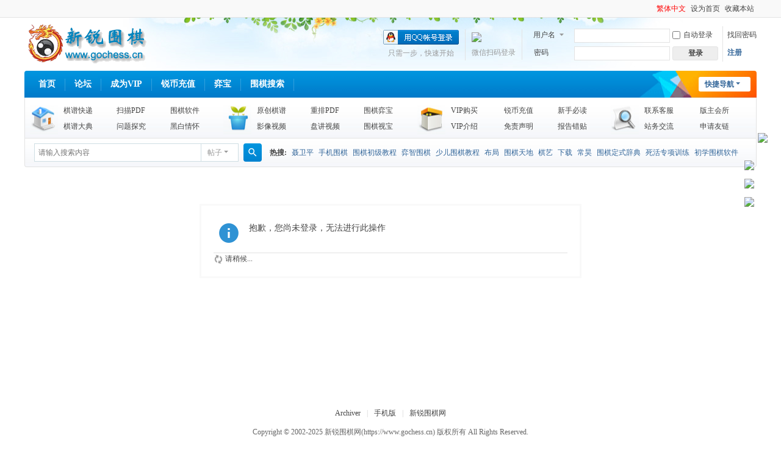

--- FILE ---
content_type: text/html; charset=utf-8
request_url: https://www.gochess.cn/home.php?mod=magic&mid=namepost&idtype=pid&id=1411234:126713
body_size: 6703
content:
<!DOCTYPE html>
<html>
<head>
<meta charset="utf-8" />
<meta name="renderer" content="webkit" />
<meta http-equiv="X-UA-Compatible" content="IE=edge" />
<title>提示信息 -  新锐围棋网 -  Powered by Discuz!</title>

<meta name="keywords" content="" />
<meta name="description" content=",新锐围棋网" />
<meta name="generator" content="Discuz! X3.5" />
<meta name="author" content="Discuz! Team and Comsenz UI Team" />
<meta name="copyright" content="2001-2026 Discuz! Team." />
<meta name="MSSmartTagsPreventParsing" content="True" />
<meta http-equiv="MSThemeCompatible" content="Yes" />
<base href="https://www.gochess.cn/" /><link rel="stylesheet" type="text/css" href="data/cache/style_15_common.css?QpP" /><link rel="stylesheet" type="text/css" href="data/cache/style_15_home_magic.css?QpP" /><!--[if IE]><link rel="stylesheet" type="text/css" href="data/cache/style_15_iefix.css?QpP" /><![endif]--><script type="text/javascript">var STYLEID = '15', STATICURL = 'static/', IMGDIR = 'template/comiis_x3dfmh/comiis_pic', VERHASH = 'QpP', charset = 'utf-8', discuz_uid = '0', cookiepre = '6hu8_2132_', cookiedomain = '', cookiepath = '/', showusercard = '1', attackevasive = '0', disallowfloat = '', creditnotice = '1|威望|,2|锐币|枚', defaultstyle = '', REPORTURL = 'aHR0cHM6Ly93d3cuZ29jaGVzcy5jbi9ob21lLnBocD9tb2Q9bWFnaWMmbWlkPW5hbWVwb3N0JmlkdHlwZT1waWQmaWQ9MTQxMTIzNDoxMjY3MTM=', SITEURL = 'https://www.gochess.cn/', JSPATH = 'data/cache/', CSSPATH = 'data/cache/style_', DYNAMICURL = '';</script>
<script src="data/cache/common.js?QpP" type="text/javascript"></script>
<meta name="application-name" content="新锐围棋网" />
<meta name="msapplication-tooltip" content="新锐围棋网" />
<meta name="msapplication-task" content="name=首页;action-uri=https://www.gochess.cn/portal.php;icon-uri=https://www.gochess.cn/template/comiis_x3dfmh/comiis_pic/portal.ico" /><meta name="msapplication-task" content="name=论坛;action-uri=https://www.gochess.cn/forum.php;icon-uri=https://www.gochess.cn/template/comiis_x3dfmh/comiis_pic/bbs.ico" />
<meta name="msapplication-task" content="name=群组;action-uri=https://www.gochess.cn/group.php;icon-uri=https://www.gochess.cn/template/comiis_x3dfmh/comiis_pic/group.ico" /><meta name="msapplication-task" content="name=家园;action-uri=https://www.gochess.cn/home.php;icon-uri=https://www.gochess.cn/template/comiis_x3dfmh/comiis_pic/home.ico" /><script src="data/cache/home.js?QpP" type="text/javascript"></script>
</head>
<body id="nv_home" class="pg_magic" onkeydown="if(event.keyCode==27) return false;">
<div id="append_parent"></div><div id="ajaxwaitid"></div>
<div id="toptb" class="cl">
<div class="wp">
<div class="z"></div>
<div class="y">
<a id="switchblind" href="javascript:;" onclick="toggleBlind(this)" title="开启辅助访问" class="switchblind"></a>
<a href="javascript:;" id="wmffstranlink">繁体中文</a><a href="javascript:;"  onclick="setHomepage('https://www.gochess.cn/');">设为首页</a><a href="https://www.gochess.cn/"  onclick="addFavorite(this.href, '新锐围棋网');return false;">收藏本站</a></div>
</div>
</div>
<div id="hd">
<div class="wp">
<div class="hdc cl"><h2><a href="./" title="新锐围棋网"><img src="template/comiis_x3dfmh/comiis_pic/comiis_logo.gif" alt="新锐围棋网" class="boardlogo" id="boardlogo" border="0" /></a></h2><script src="data/cache/logging.js?QpP" type="text/javascript"></script>
<form method="post" autocomplete="off" id="lsform" action="member.php?mod=logging&amp;action=login&amp;loginsubmit=yes&amp;infloat=yes&amp;lssubmit=yes" onsubmit="return lsSubmit();">
<div class="fastlg cl">
<span id="return_ls" style="display:none"></span>
<div class="y pns">
<table cellspacing="0" cellpadding="0">
<tr>
<td>
<span class="ftid">
<select name="fastloginfield" id="ls_fastloginfield" width="40">
<option value="username">用户名</option>
<option value="email">Email</option>
</select>
</span>
<script type="text/javascript">simulateSelect('ls_fastloginfield')</script>
</td>
<td><input type="text" name="username" id="ls_username" autocomplete="off" class="px vm" /></td>
<td class="fastlg_l"><label for="ls_cookietime"><input type="checkbox" name="cookietime" id="ls_cookietime" class="pc" value="2592000" />自动登录</label></td>
<td>&nbsp;<a href="javascript:;" onclick="showWindow('login', 'member.php?mod=logging&action=login&viewlostpw=1')">找回密码</a></td>
</tr>
<tr>
<td><label for="ls_password" class="z psw_w">密码</label></td>
<td><input type="password" name="password" id="ls_password" class="px vm" autocomplete="off" /></td>
<td class="fastlg_l"><button type="submit" class="pn vm" style="width: 75px;"><em>登录</em></button></td>
<td>&nbsp;<a href="member.php?mod=register" class="xi2 xw1">注册</a></td>
</tr>
</table>
<input type="hidden" name="formhash" value="a71e6d5f" />
<input type="hidden" name="quickforward" value="yes" />
<input type="hidden" name="handlekey" value="ls" />
</div>
<div class="fastlg_fm y" style="margin-right: 10px; padding-right: 10px">
		<p><a href="javascript:;" onclick="showWindow('wechat_bind1', 'plugin.php?id=xigua_login:login&qr=1')"><img src="source/plugin/xigua_login/static/wechat_login1.png" class="vm"/></a></p>
		<p class="hm xg1" style="padding-top: 2px;">&#24494;&#20449;&#25195;&#30721;&#30331;&#24405;</p>
	</div>
<div class="fastlg_fm y" style="margin-right: 10px; padding-right: 10px">
<p><a href="https://www.gochess.cn/connect.php?mod=login&op=init&referer=home.php%3Fmod%3Dmagic%26mid%3Dnamepost%26idtype%3Dpid%26id%3D1411234%3A126713&statfrom=login_simple"><img src="template/comiis_x3dfmh/comiis_pic/qq_login.gif" class="vm" alt="QQ登录" /></a></p>
<p class="hm xg1" style="padding-top: 2px;">只需一步，快速开始</p>
</div>
</div>
</form>
</div>
<div style="clear:both;"></div>
<div id="nv">
<a href="javascript:;" id="qmenu" onmouseover="delayShow(this, function () {showMenu({'ctrlid':'qmenu','pos':'34!','ctrlclass':'a','duration':2});showForummenu(0);})">快捷导航</a>
<ul><li id="mn_portal" ><a href="portal.php" hidefocus="true" title="Portal"  >首页<span>Portal</span></a></li><li id="mn_forum" ><a href="forum.php" hidefocus="true" title="BBS"  >论坛<span>BBS</span></a></li><li id="mn_Nbb50" ><a href="https://www.gochess.cn/thread-128838-1-1.html" hidefocus="true" target="_blank"  >成为VIP</a></li><li id="mn_N543d" ><a href="https://www.gochess.cn/thread-128839-1-1.html" hidefocus="true" target="_blank"  >锐币充值</a></li><li id="mn_N06aa" ><a href="http://yibao.gochess.cn/" hidefocus="true" target="_blank"   style="font-weight: bold;">弈宝</a></li><li id="mn_Na5b2" ><a href="https://www.gochess.cn/search.php?mod=forum" hidefocus="true" title="围棋搜索" target="_blank"  >围棋搜索<span>围棋搜索</span></a></li></ul>
</div>
<ul class="p_pop h_pop" id="plugin_menu" style="display: none">  <li><a href="wmff_jianfan-wmff_jianfan.html" id="mn_plink_wmff_jianfan">简繁转换</a></li>
 </ul>
<div class="p_pop h_pop" id="mn_userapp_menu" style="display: none"></div><div id="mu" class="cl">
</div>
<div class="comiis_nav">
  <dt class="nav_ico01">
<li><a href="https://www.gochess.cn/forum-42-1.html" target=_blank>棋谱快递</a></li>
<li><a href="https://www.gochess.cn/forum-10-1.html" target=_blank>扫描PDF</a></li>
<li><a href="https://www.gochess.cn/forum-11-1.html" target=_blank>围棋软件</a></li>
<li><a href="https://www.gochess.cn/forum-9-1.html" target=_blank>棋谱大典</a></li>
<li><a href="https://www.gochess.cn/forum-37-1.html" target=_blank>问题探究</a></li>
<li><a href="https://www.gochess.cn/forum-41-1.html" target=_blank>黑白情怀</a></li>
  </dt>
  <dt class="nav_ico02">
<li><a href="https://www.gochess.cn/forum-36-1.html" target=_blank>原创棋谱</a></li>
<li><a href="https://www.gochess.cn/forum-33-1.html" target=_blank>重排PDF</a></li>
<li><a href="https://www.gochess.cn/forum-35-1.html" target=_blank>围棋弈宝</a></li>
<li><a href="https://www.gochess.cn/forum-44-1.html" target=_blank>影像视频</a></li>
<li><a href="https://www.gochess.cn/forum-45-1.html" target=_blank>盘讲视频</a></li>
<li><a href="https://www.gochess.cn/forum-40-1.html" target=_blank>围棋视宝</a></li>
  </dt>
  <dt class="nav_ico03">
<li><a href="https://www.gochess.cn/thread-128838-1-1.html" target=_blank>VIP购买</a></li>
<li><a href="https://www.gochess.cn/thread-128839-1-1.html" target=_blank>锐币充值</a></li>
<li><a href="https://www.gochess.cn/thread-62453-1-1.html" target=_blank>新手必读</a></li>
<li><a href="https://www.gochess.cn/thread-52027-1-1.html" target=_blank>VIP介绍</a></li>
<li><a href="https://www.gochess.cn/thread-64226-1-1.html" target=_blank>免责声明</a></li>
<li><a href="https://www.gochess.cn/thread-600-1-1.html" target=_blank>报告错贴</a></li>
  </dt>
  <dt class="nav_ico04">
<li><a href="https://www.gochess.cn/thread-127932-1-1.html" target=_blank>联系客服</a></li>
<li><a href="https://www.gochess.cn/forum-30-1.html" target=_blank>版主会所</a></li>
<li><a href="https://www.gochess.cn/forum-4-1.html" target=_blank>站务交流</a></li>
<li><a href="https://www.gochess.cn/thread-11192-1-1.html" target=_blank>申请友链</a></li>
  </dt>
</div> 
<div style="clear:both;"></div><div id="scbar" class="scbar_narrow cl">
<form id="scbar_form" method="post" autocomplete="off" onsubmit="searchFocus($('scbar_txt'))" action="search.php?searchsubmit=yes" target="_blank">
<input type="hidden" name="mod" id="scbar_mod" value="search" />
<input type="hidden" name="formhash" value="a71e6d5f" />
<input type="hidden" name="srchtype" value="title" />
<input type="hidden" name="srhfid" value="0" />
<input type="hidden" name="srhlocality" value="home::magic" />
<table cellspacing="0" cellpadding="0">
<tr>
<td class="scbar_icon_td"></td>
<td class="scbar_txt_td"><input type="text" name="srchtxt" id="scbar_txt" value="请输入搜索内容" autocomplete="off" x-webkit-speech speech /></td>
<td class="scbar_type_td"><a href="javascript:;" id="scbar_type" class="xg1 showmenu" onclick="showMenu(this.id)" hidefocus="true">搜索</a></td>
<td class="scbar_btn_td"><button type="submit" name="searchsubmit" id="scbar_btn" sc="1" class="pn pnc" value="true"><strong class="xi2">搜索</strong></button></td>
<td class="scbar_hot_td">
<div id="scbar_hot">
<strong class="xw1">热搜: </strong>

<a href="search.php?mod=forum&amp;srchtxt=%E8%81%82%E5%8D%AB%E5%B9%B3&amp;formhash=a71e6d5f&amp;searchsubmit=true&amp;source=hotsearch" target="_blank" class="xi2" sc="1">聂卫平</a>



<a href="search.php?mod=forum&amp;srchtxt=%E6%89%8B%E6%9C%BA%E5%9B%B4%E6%A3%8B&amp;formhash=a71e6d5f&amp;searchsubmit=true&amp;source=hotsearch" target="_blank" class="xi2" sc="1">手机围棋</a>



<a href="search.php?mod=forum&amp;srchtxt=%E5%9B%B4%E6%A3%8B%E5%88%9D%E7%BA%A7%E6%95%99%E7%A8%8B&amp;formhash=a71e6d5f&amp;searchsubmit=true&amp;source=hotsearch" target="_blank" class="xi2" sc="1">围棋初级教程</a>



<a href="search.php?mod=forum&amp;srchtxt=%E5%BC%88%E6%99%BA%E5%9B%B4%E6%A3%8B&amp;formhash=a71e6d5f&amp;searchsubmit=true&amp;source=hotsearch" target="_blank" class="xi2" sc="1">弈智围棋</a>



<a href="search.php?mod=forum&amp;srchtxt=%E5%B0%91%E5%84%BF%E5%9B%B4%E6%A3%8B%E6%95%99%E7%A8%8B&amp;formhash=a71e6d5f&amp;searchsubmit=true&amp;source=hotsearch" target="_blank" class="xi2" sc="1">少儿围棋教程</a>



<a href="search.php?mod=forum&amp;srchtxt=%E5%B8%83%E5%B1%80&amp;formhash=a71e6d5f&amp;searchsubmit=true&amp;source=hotsearch" target="_blank" class="xi2" sc="1">布局</a>



<a href="search.php?mod=forum&amp;srchtxt=%E5%9B%B4%E6%A3%8B%E5%A4%A9%E5%9C%B0&amp;formhash=a71e6d5f&amp;searchsubmit=true&amp;source=hotsearch" target="_blank" class="xi2" sc="1">围棋天地</a>



<a href="search.php?mod=forum&amp;srchtxt=%E6%A3%8B%E8%89%BA&amp;formhash=a71e6d5f&amp;searchsubmit=true&amp;source=hotsearch" target="_blank" class="xi2" sc="1">棋艺</a>



<a href="search.php?mod=forum&amp;srchtxt=%E4%B8%8B%E8%BD%BD&amp;formhash=a71e6d5f&amp;searchsubmit=true&amp;source=hotsearch" target="_blank" class="xi2" sc="1">下载</a>



<a href="search.php?mod=forum&amp;srchtxt=%E5%B8%B8%E6%98%8A&amp;formhash=a71e6d5f&amp;searchsubmit=true&amp;source=hotsearch" target="_blank" class="xi2" sc="1">常昊</a>



<a href="search.php?mod=forum&amp;srchtxt=%E5%9B%B4%E6%A3%8B%E5%AE%9A%E5%BC%8F%E8%BE%9E%E5%85%B8&amp;formhash=a71e6d5f&amp;searchsubmit=true&amp;source=hotsearch" target="_blank" class="xi2" sc="1">围棋定式辞典</a>



<a href="search.php?mod=forum&amp;srchtxt=%E6%AD%BB%E6%B4%BB%E4%B8%93%E9%A1%B9%E8%AE%AD%E7%BB%83&amp;formhash=a71e6d5f&amp;searchsubmit=true&amp;source=hotsearch" target="_blank" class="xi2" sc="1">死活专项训练</a>



<a href="search.php?mod=forum&amp;srchtxt=%E5%88%9D%E5%AD%A6%E5%9B%B4%E6%A3%8B%E8%BD%AF%E4%BB%B6&amp;formhash=a71e6d5f&amp;searchsubmit=true&amp;source=hotsearch" target="_blank" class="xi2" sc="1">初学围棋软件</a>



<a href="search.php?mod=forum&amp;srchtxt=%E5%9B%B4%E6%A3%8B%E5%A4%A9%E5%9C%B02013&amp;formhash=a71e6d5f&amp;searchsubmit=true&amp;source=hotsearch" target="_blank" class="xi2" sc="1">围棋天地2013</a>



<a href="search.php?mod=forum&amp;srchtxt=%E6%9D%8E%E6%98%8C%E9%95%90&amp;formhash=a71e6d5f&amp;searchsubmit=true&amp;source=hotsearch" target="_blank" class="xi2" sc="1">李昌镐</a>



<a href="search.php?mod=forum&amp;srchtxt=%E6%AD%BB%E6%B4%BB&amp;formhash=a71e6d5f&amp;searchsubmit=true&amp;source=hotsearch" target="_blank" class="xi2" sc="1">死活</a>



<a href="search.php?mod=forum&amp;srchtxt=%E6%89%8B%E7%AD%8B%E8%BE%9E%E5%85%B8&amp;formhash=a71e6d5f&amp;searchsubmit=true&amp;source=hotsearch" target="_blank" class="xi2" sc="1">手筋辞典</a>



<a href="search.php?mod=forum&amp;srchtxt=%E8%AF%98%E6%A3%8B&amp;formhash=a71e6d5f&amp;searchsubmit=true&amp;source=hotsearch" target="_blank" class="xi2" sc="1">诘棋</a>



<a href="search.php?mod=forum&amp;srchtxt=%E5%9B%B4%E6%A3%8B%E6%AD%BB%E6%B4%BB%E8%AE%AD%E7%BB%83&amp;formhash=a71e6d5f&amp;searchsubmit=true&amp;source=hotsearch" target="_blank" class="xi2" sc="1">围棋死活训练</a>



<a href="search.php?mod=forum&amp;srchtxt=sgf&amp;formhash=a71e6d5f&amp;searchsubmit=true&amp;source=hotsearch" target="_blank" class="xi2" sc="1">sgf</a>

</div>
</td>
</tr>
</table>
</form>
</div>
<ul id="scbar_type_menu" class="p_pop" style="display: none;"><li><a href="javascript:;" rel="article">文章</a></li><li><a href="javascript:;" rel="forum" class="curtype">帖子</a></li><li><a href="javascript:;" rel="user">用户</a></li></ul>
<script type="text/javascript">
initSearchmenu('scbar', '');
</script>
</div>
</div>
<div id="wp" class="wp"><div id="ct" class="wp cl w">
<div class="nfl" id="main_succeed" style="display: none">
<div class="f_c altw">
<div class="alert_right">
<p id="succeedmessage"></p>
<p id="succeedlocation" class="alert_btnleft"></p>
<p class="alert_btnleft"><a id="succeedmessage_href">如果您的浏览器没有自动跳转，请点击此链接</a></p>
</div>
</div>
</div>
<div class="nfl" id="main_message">
<div class="f_c altw">
<div id="messagetext" class="alert_info">
<p>抱歉，您尚未登录，无法进行此操作</p>
</div>
<div id="messagelogin"></div>
<script type="text/javascript">ajaxget('member.php?mod=logging&action=login&infloat=yes&frommessage', 'messagelogin');</script>
</div>
</div>
</div>	</div>

<!--kefu start--> 
<script src="source/plugin/nimba_kefu/static/jquery-1.9.1.min.js" type="text/javascript"></script>
<style>
<!--
.rfu{ width:140px; height:142px; position:fixed;_position:absolute;bottom:50%;_bottom:auto;_top:expression(eval(document.documentElement.scrollTop+document.documentElement.clientHeight-this.offsetHeight-(parseInt(this.currentStyle.marginTop,10)||0)-(parseInt(this.currentStyle.marginBottom,10)||50)));}
.cjwt{ width:86px; height:22px; position:absolute; left:-22px; top:45px; cursor:pointer}
.zxzx{ width:86px; height:22px; position:absolute; left:-22px; top:75px;cursor:pointer}
.tsjy{ width:86px; height:22px; position:absolute; left:-22px; top:105px; cursor:pointer}
-->
</style>
<div id="rfu" class="rfu" style="left: 97%; display: block;"> <img src="source/plugin/nimba_kefu/static/kf.gif" style="z-index:9999; position:absolute; left:0px" />
<div class="cjwt"><a href="http://wpa.qq.com/msgrd?v=3&amp;uin=1413349722&amp;site=qq&amp;menu=yes" target="_blank"><img src="source/plugin/nimba_kefu/static/zxzx.gif" border="0" /></a></div>
<div class="zxzx"><a href="https://www.gochess.cn/thread-62453-1-1.html" target="_blank" ><img src="source/plugin/nimba_kefu/static/cjwt.gif" border="0" /></a></div>
<div class="tsjy"><a href="https://www.gochess.cn/thread-127932-1-1.html" target="_blank" ><img src="source/plugin/nimba_kefu/static/tsjy.gif" border="0" /></a></div>
</div>
<script>
   jQuery(function (){
jQuery(".rfu div").hover(function(){
jQuery(this).animate({left:-83+"px"},500);
},function(){
jQuery(this).animate({left:-20+"px"},500);
})
})	
</script>  
<!--kefu end--> 
<div style="clear:both;"></div>
<div id="ft" class="comiis_footer wp">
<div class="comiis_footertop"><a href="archiver/" >Archiver</a>|<a href="forum.php?showmobile=yes" >手机版</a>|<a href="https://www.gochess.cn" target="_blank">新锐围棋网</a></div>
<div class="comiis_copyright">
Copyright &copy; 2002-2025 <a href="https://www.gochess.cn" target="_blank">新锐围棋网</a>(https://www.gochess.cn) 版权所有 All Rights Reserved.<br />
Powered by <a href="https://www.discuz.vip" target="_blank">Discuz!</a> X3.5<span class="pipe">|</span><a href="https://beian.miit.gov.cn/" target="_blank">黑ICP备14002773号</a> <span class="pipe">|</span><a href="http://www.beian.gov.cn/portal/registerSystemInfo?recordcode=23010302000906" target="_blank"><img width="14" height="14" src="template/comiis_x3dfmh/comiis_pic/ico_mps.png" class="vm" /> 黑公网安备 23010302000906号</a>  <style type="text/css">

#wmffstranlink{color: #FF0000 !important;}
#nv #wmffstranlink {
line-height: 33px;
height: 33px;
}
</style>
 
<script type="text/javascript" language="javascript"> var Default_isFT = 0 </script><SCRIPT language=Javascript src="source/plugin/wmff_jianfan/wanmeiff.com_js/12344279923_gbk.js"></SCRIPT>  <a href="//wpa.qq.com/msgrd?v=3&amp;uin=1413349722&amp;site=新锐围棋网&amp;menu=yes&amp;from=discuz" target="_blank" title="QQ"><img src="template/comiis_x3dfmh/comiis_pic/site_qq.jpg" alt="QQ" class="vm" style="margin-left:5px"></a></div>
</div><script src="home.php?mod=misc&ac=sendmail&rand=1768658834" type="text/javascript"></script>
	
<div id="scrolltop">
<span hidefocus="true"><a title="返回顶部" onclick="window.scrollTo('0','0')" class="scrolltopa" ><b>返回顶部</b></a></span>
</div>
<script type="text/javascript">_attachEvent(window, 'scroll', function () { showTopLink(); });checkBlind();</script>
</body>
</html>

--- FILE ---
content_type: text/css
request_url: https://www.gochess.cn/data/cache/style_15_home_magic.css?QpP
body_size: 1015
content:
.scf h2{line-height:2.2;font-weight:700;font-size:14px;}.scf h2:before{content:"\f101";font-family:dzicon;line-height:20px;font-size:18px;margin-right:2px;}.tdats{overflow:hidden;zoom:1;margin:10px 0;}.tdats i{font-size:14px;}.tdats i:before{height:18px;line-height:18px;margin-right:2px;}.tdats th,.tdats td{overflow:hidden;padding:0 5px;height:26px;border-width:0 1px 0 0;border-color:#FFF;white-space:nowrap;}.tdats th{height:40px;font-weight:700;}.tdats .h th{height:24px;border-top:1px solid #e3e3e3;border-bottom:1px solid #E5E5E5;background:linear-gradient(0deg,#efefef,#fcfcfc);color:#666;zoom:1;}.tdats .tdat{float:left;width:240px;border:none;table-layout:fixed;}.tdats .tfx{width:300px;}.tdats .tfxf{width:770px;}.tfx th,.tfx td{border-width:0 3px !important;background:#FFF2DF;}.tfx .alt,.tfx .alt th,.tfx .alt td{background:#FAEDDA;}.tfx .h th{padding:1px 5px;}.tscr{float:left;overflow:hidden;width:470px;}.tscr .tdat th,.tscr .tdat td{width:470px;}.nwp{word-wrap:normal;white-space:nowrap;}.tdats .c0{padding:0;height:46px;text-align:center;vertical-align:bottom;background:transparent;}.tdats .c0 h4{line-height:38px;background-color:#F60;color:#FFF;}.tdats .c0 h4,.tdats .tb li{-moz-border-radius:4px 4px 0 0;-webkit-border-radius:4px 4px 0 0;border-radius:4px 4px 0 0;}.tdats .tb{float:left;margin-top:8px;padding-left:0;width:470px;border-bottom-width:4px;}.tdats .tb li{padding:0 10px;line-height:33px;font-weight:700;color:#FFF;}.tdats .c1{border-color:#158B00;}.tdats #c1{border-color:#158B00;background-color:#158B00;background-position:0 -40px;}.tdats .c2{border-color:#057373;}.tdats #c2{border-color:#057373;background-color:#057373;background-position:0 -80px;}.tdats .c3{border-color:#1F57A9;}.tdats #c3{border-color:#1F57A9;background-color:#1F57A9;background-position:0 -120px;}.tdats .c4{border-color:#1A588D;}.tdats #c4{border-color:#1A588D;background-color:#1A588D;background-position:0 -160px;}.tdats .c1 #c1,.tdats .c2 #c2,.tdats .c3 #c3,.tdats .c4 #c4{line-height:35px;}.ftb td{width:12%;}.mgcl li{float:left;width:126px;height:180px;text-align:center;}.mgcl .mg_img{margin:0 auto 5px;}.pg_medal .mgcl img{margin-top:20px;width:auto;height:auto;}.el li{padding-left:40px;}.el .t{margin:-2px 0 0 -30px;}.el .t img{width:24px;height:24px;}.syn_qq,.syn_tqq,.syn_qq_check,.syn_tqq_check{display:inline-block;margin-top:3px;width:19px;height:19px;background:transparent url(https://www.gochess.cn/template/comiis_x3dfmh/comiis_pic/connect_post_syn.png) no-repeat 0 0;line-height:64px;overflow:hidden;vertical-align:top;cursor:pointer;}.ie6 .syn_qq,.ie6 .syn_tqq,.ie6 .syn_qq_check,.ie6 .syn_tqq_check{display:inline;}.syn_qq_check{background-position:-22px 0;}.syn_tqq{background-position:0 -22px;margin-left:5px;}.syn_tqq_check{background-position:-22px -22px;margin-left:5px;}